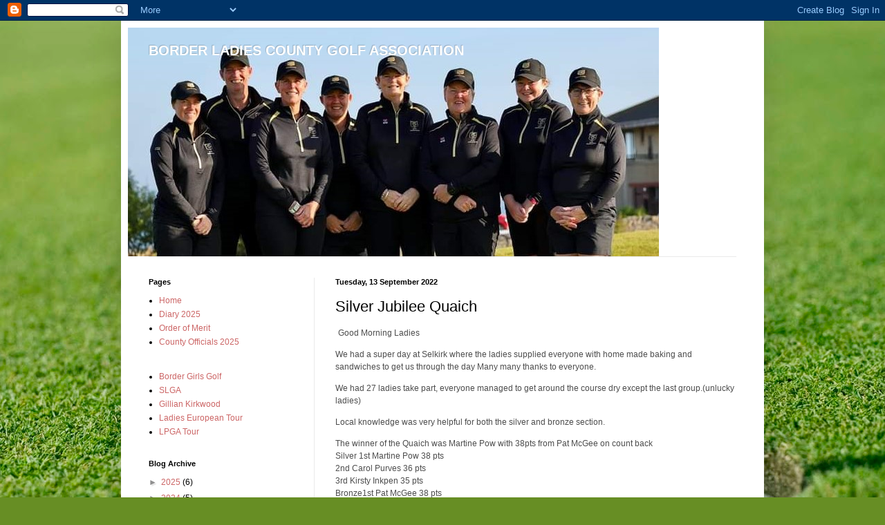

--- FILE ---
content_type: text/html; charset=UTF-8
request_url: http://borderladies.blogspot.com/b/stats?style=BLACK_TRANSPARENT&timeRange=ALL_TIME&token=APq4FmALTYqtR0UTZemrKx0_3V7UTQwqJsFc-TRMofDY-vrxtpBdvvu85YduyjLO9VanbsLyz8FaSod6YXyTb3ibSdG7Kq0VTw
body_size: 261
content:
{"total":232103,"sparklineOptions":{"backgroundColor":{"fillOpacity":0.1,"fill":"#000000"},"series":[{"areaOpacity":0.3,"color":"#202020"}]},"sparklineData":[[0,37],[1,18],[2,28],[3,24],[4,15],[5,32],[6,28],[7,34],[8,16],[9,28],[10,19],[11,41],[12,34],[13,49],[14,48],[15,35],[16,48],[17,95],[18,94],[19,17],[20,87],[21,87],[22,41],[23,25],[24,6],[25,31],[26,13],[27,38],[28,76],[29,7]],"nextTickMs":600000}